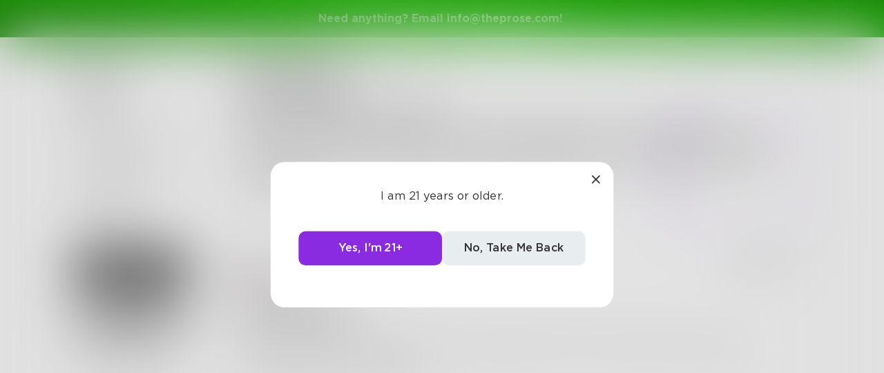

--- FILE ---
content_type: application/javascript; charset=UTF-8
request_url: https://www.theprose.com/_next/static/chunks/5621-68042fe3238e1092caf1.js
body_size: 21046
content:
"use strict";(self.webpackChunk_N_E=self.webpackChunk_N_E||[]).push([[5621],{51197:function(t,e,n){n.d(e,{m9:function(){return o},Wz:function(){return _},re:function(){return d}});var s=n(60074),i=n(74211),r=n(39109),a=n(67451);const o=i.n2;let c=0;function _(){return c>0}function u(){c++,setTimeout((()=>{c--}))}function d(t,e={},n){if("function"!==typeof t)return t;try{const e=t.__sentry_wrapped__;if(e)return e;if((0,r.HK)(t))return t}catch(o){return t}const i=function(){const i=Array.prototype.slice.call(arguments);try{n&&"function"===typeof n&&n.apply(this,arguments);const s=i.map((t=>d(t,e)));return t.apply(this,s)}catch(r){throw u(),(0,s.$e)((t=>{t.addEventProcessor((t=>(e.mechanism&&((0,a.Db)(t,void 0,void 0),(0,a.EG)(t,e.mechanism)),t.extra={...t.extra,arguments:i},t))),(0,s.Tb)(r)})),r}};try{for(const e in t)Object.prototype.hasOwnProperty.call(t,e)&&(i[e]=t[e])}catch(c){}(0,r.$Q)(i,t),(0,r.xp)(t,"__sentry_wrapped__",i);try{Object.getOwnPropertyDescriptor(i,"name").configurable&&Object.defineProperty(i,"name",{get:()=>t.name})}catch(c){}return i}},61650:function(t,e,n){n.d(e,{yl:function(){return Jt},S1:function(){return Ft}});var s=n(67451),i=n(86922),r=n(6878),a=n(25516);const o=[];function c(t){const e=t.defaultIntegrations||[],n=t.integrations;let i;e.forEach((t=>{t.isDefaultInstance=!0})),i=Array.isArray(n)?[...e,...n]:"function"===typeof n?(0,s.lE)(n(e)):e;const r=function(t){const e={};return t.forEach((t=>{const{name:n}=t,s=e[n];s&&!s.isDefaultInstance&&t.isDefaultInstance||(e[n]=t)})),Object.keys(e).map((t=>e[t]))}(i),a=function(t,e){for(let n=0;n<t.length;n++)if(!0===e(t[n]))return n;return-1}(r,(t=>"Debug"===t.name));if(-1!==a){const[t]=r.splice(a,1);r.push(t)}return r}function _(t,e){e[t.name]=t,-1===o.indexOf(t.name)&&(t.setupOnce(a.c,r.Gd),o.push(t.name),("undefined"===typeof __SENTRY_DEBUG__||__SENTRY_DEBUG__)&&i.kg.log(`Integration installed: ${t.name}`))}var u=n(65268);const d=[/^Script error\.?$/,/^Javascript error: Script error\.? on line 0$/],p=[/^.*healthcheck.*$/,/^.*healthy.*$/,/^.*live.*$/,/^.*ready.*$/,/^.*heartbeat.*$/,/^.*\/health$/,/^.*\/healthz$/];class h{static __initStatic(){this.id="InboundFilters"}__init(){this.name=h.id}constructor(t={}){this._options=t,h.prototype.__init.call(this)}setupOnce(t,e){const n=t=>{const n=e();if(n){const e=n.getIntegration(h);if(e){const r=n.getClient(),a=r?r.getOptions():{};return function(t,e){if(e.ignoreInternal&&function(t){try{return"SentryError"===t.exception.values[0].type}catch(e){}return!1}(t))return("undefined"===typeof __SENTRY_DEBUG__||__SENTRY_DEBUG__)&&i.kg.warn(`Event dropped due to being internal Sentry Error.\nEvent: ${(0,s.jH)(t)}`),!0;if(function(t,e){if(t.type||!e||!e.length)return!1;return function(t){if(t.message)return[t.message];if(t.exception){const{values:n}=t.exception;try{const{type:t="",value:e=""}=n&&n[n.length-1]||{};return[`${e}`,`${t}: ${e}`]}catch(e){return("undefined"===typeof __SENTRY_DEBUG__||__SENTRY_DEBUG__)&&i.kg.error(`Cannot extract message for event ${(0,s.jH)(t)}`),[]}}return[]}(t).some((t=>(0,u.U0)(t,e)))}(t,e.ignoreErrors))return("undefined"===typeof __SENTRY_DEBUG__||__SENTRY_DEBUG__)&&i.kg.warn(`Event dropped due to being matched by \`ignoreErrors\` option.\nEvent: ${(0,s.jH)(t)}`),!0;if(function(t,e){if("transaction"!==t.type||!e||!e.length)return!1;const n=t.transaction;return!!n&&(0,u.U0)(n,e)}(t,e.ignoreTransactions))return("undefined"===typeof __SENTRY_DEBUG__||__SENTRY_DEBUG__)&&i.kg.warn(`Event dropped due to being matched by \`ignoreTransactions\` option.\nEvent: ${(0,s.jH)(t)}`),!0;if(function(t,e){if(!e||!e.length)return!1;const n=l(t);return!!n&&(0,u.U0)(n,e)}(t,e.denyUrls))return("undefined"===typeof __SENTRY_DEBUG__||__SENTRY_DEBUG__)&&i.kg.warn(`Event dropped due to being matched by \`denyUrls\` option.\nEvent: ${(0,s.jH)(t)}.\nUrl: ${l(t)}`),!0;if(!function(t,e){if(!e||!e.length)return!0;const n=l(t);return!n||(0,u.U0)(n,e)}(t,e.allowUrls))return("undefined"===typeof __SENTRY_DEBUG__||__SENTRY_DEBUG__)&&i.kg.warn(`Event dropped due to not being matched by \`allowUrls\` option.\nEvent: ${(0,s.jH)(t)}.\nUrl: ${l(t)}`),!0;return!1}(t,function(t={},e={}){return{allowUrls:[...t.allowUrls||[],...e.allowUrls||[]],denyUrls:[...t.denyUrls||[],...e.denyUrls||[]],ignoreErrors:[...t.ignoreErrors||[],...e.ignoreErrors||[],...t.disableErrorDefaults?[]:d],ignoreTransactions:[...t.ignoreTransactions||[],...e.ignoreTransactions||[],...t.disableTransactionDefaults?[]:p],ignoreInternal:void 0===t.ignoreInternal||t.ignoreInternal}}(e._options,a))?null:t}}return t};n.id=this.name,t(n)}}function l(t){try{let n;try{n=t.exception.values[0].stacktrace.frames}catch(e){}return n?function(t=[]){for(let e=t.length-1;e>=0;e--){const n=t[e];if(n&&"<anonymous>"!==n.filename&&"[native code]"!==n.filename)return n.filename||null}return null}(n):null}catch(n){return("undefined"===typeof __SENTRY_DEBUG__||__SENTRY_DEBUG__)&&i.kg.error(`Cannot extract url for event ${(0,s.jH)(t)}`),null}}h.__initStatic();var f=n(39109);let m;class g{constructor(){g.prototype.__init.call(this)}static __initStatic(){this.id="FunctionToString"}__init(){this.name=g.id}setupOnce(){m=Function.prototype.toString;try{Function.prototype.toString=function(...t){const e=(0,f.HK)(this)||this;return m.apply(e,t)}}catch(t){}}}g.__initStatic();var E=n(55514),v=n(83589),S=n(48894),y=n(48398),T=n(73166),b=n(66885),x=n(73285),R=n(44502);function k(t){const e=t.protocol?`${t.protocol}:`:"",n=t.port?`:${t.port}`:"";return`${e}//${t.host}${n}${t.path?`/${t.path}`:""}/api/`}function D(t,e={}){const n="string"===typeof e?e:e.tunnel,s="string"!==typeof e&&e._metadata?e._metadata.sdk:void 0;return n||`${function(t){return`${k(t)}${t.projectId}/envelope/`}(t)}?${function(t,e){return(0,f._j)({sentry_key:t.publicKey,sentry_version:"7",...e&&{sentry_client:`${e.name}/${e.version}`}})}(t,s)}`}var N=n(89015),G=n(94180),U=n(74211),B=n(41912),Y=n(99330);function w(t,e,n,i){const{normalizeDepth:r=3,normalizeMaxBreadth:o=1e3}=t,c={...e,event_id:e.event_id||n.event_id||(0,s.DM)(),timestamp:e.timestamp||(0,G.yW)()},_=n.integrations||t.integrations.map((t=>t.name));!function(t,e){const{environment:n,release:s,dist:i,maxValueLength:r=250}=e;"environment"in t||(t.environment="environment"in e?n:Y.J);void 0===t.release&&void 0!==s&&(t.release=s);void 0===t.dist&&void 0!==i&&(t.dist=i);t.message&&(t.message=(0,u.$G)(t.message,r));const a=t.exception&&t.exception.values&&t.exception.values[0];a&&a.value&&(a.value=(0,u.$G)(a.value,r));const o=t.request;o&&o.url&&(o.url=(0,u.$G)(o.url,r))}(c,t),function(t,e){e.length>0&&(t.sdk=t.sdk||{},t.sdk.integrations=[...t.sdk.integrations||[],...e])}(c,_),void 0===e.type&&function(t,e){const n=U.n2._sentryDebugIds;if(!n)return;let s;const i=I.get(e);i?s=i:(s=new Map,I.set(e,s));const r=Object.keys(n).reduce(((t,i)=>{let r;const a=s.get(i);a?r=a:(r=e(i),s.set(i,r));for(let e=r.length-1;e>=0;e--){const s=r[e];if(s.filename){t[s.filename]=n[i];break}}return t}),{}),a=new Set;try{t.exception.values.forEach((t=>{t.stacktrace.frames.forEach((t=>{t.filename&&a.add(t.filename)}))}))}catch(c){}t.debug_meta=t.debug_meta||{},t.debug_meta.images=t.debug_meta.images||[];const o=t.debug_meta.images;a.forEach((t=>{r[t]&&o.push({type:"sourcemap",code_file:t,debug_id:r[t]})}))}(c,t.stackParser);let d=i;n.captureContext&&(d=a.s.clone(d).update(n.captureContext));let p=(0,S.WD)(c);if(d){if(d.getAttachments){const t=[...n.attachments||[],...d.getAttachments()];t.length&&(n.attachments=t)}p=d.applyToEvent(c,n)}return p.then((t=>"number"===typeof r&&r>0?function(t,e,n){if(!t)return null;const s={...t,...t.breadcrumbs&&{breadcrumbs:t.breadcrumbs.map((t=>({...t,...t.data&&{data:(0,B.Fv)(t.data,e,n)}})))},...t.user&&{user:(0,B.Fv)(t.user,e,n)},...t.contexts&&{contexts:(0,B.Fv)(t.contexts,e,n)},...t.extra&&{extra:(0,B.Fv)(t.extra,e,n)}};t.contexts&&t.contexts.trace&&s.contexts&&(s.contexts.trace=t.contexts.trace,t.contexts.trace.data&&(s.contexts.trace.data=(0,B.Fv)(t.contexts.trace.data,e,n)));t.spans&&(s.spans=t.spans.map((t=>(t.data&&(t.data=(0,B.Fv)(t.data,e,n)),t))));return s}(t,r,o):t))}const I=new WeakMap;const C="Not capturing exception because it's already been captured.";class ${__init(){this._integrations={}}__init2(){this._integrationsInitialized=!1}__init3(){this._numProcessing=0}__init4(){this._outcomes={}}__init5(){this._hooks={}}constructor(t){if($.prototype.__init.call(this),$.prototype.__init2.call(this),$.prototype.__init3.call(this),$.prototype.__init4.call(this),$.prototype.__init5.call(this),this._options=t,t.dsn?this._dsn=(0,T.vK)(t.dsn):("undefined"===typeof __SENTRY_DEBUG__||__SENTRY_DEBUG__)&&i.kg.warn("No DSN provided, client will not do anything."),this._dsn){const e=D(this._dsn,t);this._transport=t.transport({recordDroppedEvent:this.recordDroppedEvent.bind(this),...t.transportOptions,url:e})}}captureException(t,e,n){if((0,s.YO)(t))return void(("undefined"===typeof __SENTRY_DEBUG__||__SENTRY_DEBUG__)&&i.kg.log(C));let r=e&&e.event_id;return this._process(this.eventFromException(t,e).then((t=>this._captureEvent(t,e,n))).then((t=>{r=t}))),r}captureMessage(t,e,n,s){let i=n&&n.event_id;const r=(0,b.pt)(t)?this.eventFromMessage(String(t),e,n):this.eventFromException(t,n);return this._process(r.then((t=>this._captureEvent(t,n,s))).then((t=>{i=t}))),i}captureEvent(t,e,n){if(e&&e.originalException&&(0,s.YO)(e.originalException))return void(("undefined"===typeof __SENTRY_DEBUG__||__SENTRY_DEBUG__)&&i.kg.log(C));let r=e&&e.event_id;return this._process(this._captureEvent(t,e,n).then((t=>{r=t}))),r}captureSession(t){this._isEnabled()?"string"!==typeof t.release?("undefined"===typeof __SENTRY_DEBUG__||__SENTRY_DEBUG__)&&i.kg.warn("Discarded session because of missing or non-string release"):(this.sendSession(t),(0,N.CT)(t,{init:!1})):("undefined"===typeof __SENTRY_DEBUG__||__SENTRY_DEBUG__)&&i.kg.warn("SDK not enabled, will not capture session.")}getDsn(){return this._dsn}getOptions(){return this._options}getSdkMetadata(){return this._options._metadata}getTransport(){return this._transport}flush(t){const e=this._transport;return e?this._isClientDoneProcessing(t).then((n=>e.flush(t).then((t=>n&&t)))):(0,S.WD)(!0)}close(t){return this.flush(t).then((t=>(this.getOptions().enabled=!1,t)))}setupIntegrations(){this._isEnabled()&&!this._integrationsInitialized&&(this._integrations=function(t){const e={};return t.forEach((t=>{t&&_(t,e)})),e}(this._options.integrations),this._integrationsInitialized=!0)}getIntegrationById(t){return this._integrations[t]}getIntegration(t){try{return this._integrations[t.id]||null}catch(e){return("undefined"===typeof __SENTRY_DEBUG__||__SENTRY_DEBUG__)&&i.kg.warn(`Cannot retrieve integration ${t.id} from the current Client`),null}}addIntegration(t){_(t,this._integrations)}sendEvent(t,e={}){if(this._dsn){let n=function(t,e,n,s){const i=(0,x.HY)(n),r=t.type&&"replay_event"!==t.type?t.type:"event";!function(t,e){e&&(t.sdk=t.sdk||{},t.sdk.name=t.sdk.name||e.name,t.sdk.version=t.sdk.version||e.version,t.sdk.integrations=[...t.sdk.integrations||[],...e.integrations||[]],t.sdk.packages=[...t.sdk.packages||[],...e.packages||[]])}(t,n&&n.sdk);const a=(0,x.Cd)(t,i,s,e);delete t.sdkProcessingMetadata;const o=[{type:r},t];return(0,x.Jd)(a,[o])}(t,this._dsn,this._options._metadata,this._options.tunnel);for(const t of e.attachments||[])n=(0,x.BO)(n,(0,x.zQ)(t,this._options.transportOptions&&this._options.transportOptions.textEncoder));const s=this._sendEnvelope(n);s&&s.then((e=>this.emit("afterSendEvent",t,e)),null)}}sendSession(t){if(this._dsn){const e=function(t,e,n,s){const i=(0,x.HY)(n),r={sent_at:(new Date).toISOString(),...i&&{sdk:i},...!!s&&{dsn:(0,T.RA)(e)}},a="aggregates"in t?[{type:"sessions"},t]:[{type:"session"},t.toJSON()];return(0,x.Jd)(r,[a])}(t,this._dsn,this._options._metadata,this._options.tunnel);this._sendEnvelope(e)}}recordDroppedEvent(t,e,n){if(this._options.sendClientReports){const n=`${t}:${e}`;("undefined"===typeof __SENTRY_DEBUG__||__SENTRY_DEBUG__)&&i.kg.log(`Adding outcome: "${n}"`),this._outcomes[n]=this._outcomes[n]+1||1}}on(t,e){this._hooks[t]||(this._hooks[t]=[]),this._hooks[t].push(e)}emit(t,...e){this._hooks[t]&&this._hooks[t].forEach((t=>t(...e)))}_updateSessionFromEvent(t,e){let n=!1,s=!1;const i=e.exception&&e.exception.values;if(i){s=!0;for(const t of i){const e=t.mechanism;if(e&&!1===e.handled){n=!0;break}}}const r="ok"===t.status;(r&&0===t.errors||r&&n)&&((0,N.CT)(t,{...n&&{status:"crashed"},errors:t.errors||Number(s||n)}),this.captureSession(t))}_isClientDoneProcessing(t){return new S.cW((e=>{let n=0;const s=setInterval((()=>{0==this._numProcessing?(clearInterval(s),e(!0)):(n+=1,t&&n>=t&&(clearInterval(s),e(!1)))}),1)}))}_isEnabled(){return!1!==this.getOptions().enabled&&void 0!==this._dsn}_prepareEvent(t,e,n){const s=this.getOptions(),i=Object.keys(this._integrations);return!e.integrations&&i.length>0&&(e.integrations=i),w(s,t,e,n)}_captureEvent(t,e={},n){return this._processEvent(t,e,n).then((t=>t.event_id),(t=>{if("undefined"===typeof __SENTRY_DEBUG__||__SENTRY_DEBUG__){const e=t;"log"===e.logLevel?i.kg.log(e.message):i.kg.warn(e)}}))}_processEvent(t,e,n){const s=this.getOptions(),{sampleRate:i}=s;if(!this._isEnabled())return(0,S.$2)(new R.b("SDK not enabled, will not capture event.","log"));const r=P(t),a=O(t),o=t.type||"error",c=`before send for type \`${o}\``;if(a&&"number"===typeof i&&Math.random()>i)return this.recordDroppedEvent("sample_rate","error",t),(0,S.$2)(new R.b(`Discarding event because it's not included in the random sample (sampling rate = ${i})`,"log"));const _="replay_event"===o?"replay":o;return this._prepareEvent(t,e,n).then((n=>{if(null===n)throw this.recordDroppedEvent("event_processor",_,t),new R.b("An event processor returned `null`, will not send event.","log");if(e.data&&!0===e.data.__sentry__)return n;return function(t,e){const n=`${e} must return \`null\` or a valid event.`;if((0,b.J8)(t))return t.then((t=>{if(!(0,b.PO)(t)&&null!==t)throw new R.b(n);return t}),(t=>{throw new R.b(`${e} rejected with ${t}`)}));if(!(0,b.PO)(t)&&null!==t)throw new R.b(n);return t}(function(t,e,n){const{beforeSend:s,beforeSendTransaction:i}=t;if(O(e)&&s)return s(e,n);if(P(e)&&i)return i(e,n);return e}(s,n,e),c)})).then((s=>{if(null===s)throw this.recordDroppedEvent("before_send",_,t),new R.b(`${c} returned \`null\`, will not send event.`,"log");const i=n&&n.getSession();!r&&i&&this._updateSessionFromEvent(i,s);const a=s.transaction_info;if(r&&a&&s.transaction!==t.transaction){const t="custom";s.transaction_info={...a,source:t}}return this.sendEvent(s,e),s})).then(null,(t=>{if(t instanceof R.b)throw t;throw this.captureException(t,{data:{__sentry__:!0},originalException:t}),new R.b(`Event processing pipeline threw an error, original event will not be sent. Details have been sent as a new event.\nReason: ${t}`)}))}_process(t){this._numProcessing++,t.then((t=>(this._numProcessing--,t)),(t=>(this._numProcessing--,t)))}_sendEnvelope(t){if(this._transport&&this._dsn)return this.emit("beforeEnvelope",t),this._transport.send(t).then(null,(t=>{("undefined"===typeof __SENTRY_DEBUG__||__SENTRY_DEBUG__)&&i.kg.error("Error while sending event:",t)}));("undefined"===typeof __SENTRY_DEBUG__||__SENTRY_DEBUG__)&&i.kg.error("Transport disabled")}_clearOutcomes(){const t=this._outcomes;return this._outcomes={},Object.keys(t).map((e=>{const[n,s]=e.split(":");return{reason:n,category:s,quantity:t[e]}}))}}function O(t){return void 0===t.type}function P(t){return"transaction"===t.type}var A=n(37486),M=n(6905),L=n(32472);function j(t,e){const n=H(t,e),s={type:e&&e.name,value:J(e)};return n.length&&(s.stacktrace={frames:n}),void 0===s.type&&""===s.value&&(s.value="Unrecoverable error caught"),s}function q(t,e){return{exception:{values:[j(t,e)]}}}function H(t,e){const n=e.stacktrace||e.stack||"",s=function(t){if(t){if("number"===typeof t.framesToPop)return t.framesToPop;if(F.test(t.message))return 1}return 0}(e);try{return t(n,s)}catch(i){}return[]}const F=/Minified React error #\d+;/i;function J(t){const e=t&&t.message;return e?e.error&&"string"===typeof e.error.message?e.error.message:e:"No error message"}function W(t,e,n,i,a){let o;if((0,b.VW)(e)&&e.error){return q(t,e.error)}if((0,b.TX)(e)||(0,b.fm)(e)){const r=e;if("stack"in e)o=q(t,e);else{const e=r.name||((0,b.TX)(r)?"DOMError":"DOMException"),a=r.message?`${e}: ${r.message}`:e;o=z(t,a,n,i),(0,s.Db)(o,a)}return"code"in r&&(o.tags={...o.tags,"DOMException.code":`${r.code}`}),o}if((0,b.VZ)(e))return q(t,e);if((0,b.PO)(e)||(0,b.cO)(e)){return o=function(t,e,n,s){const i=(0,r.Gd)().getClient(),a=i&&i.getOptions().normalizeDepth,o={exception:{values:[{type:(0,b.cO)(e)?e.constructor.name:s?"UnhandledRejection":"Error",value:`Non-Error ${s?"promise rejection":"exception"} captured with keys: ${(0,f.zf)(e)}`}]},extra:{__serialized__:(0,B.Qy)(e,a)}};if(n){const e=H(t,n);e.length&&(o.exception.values[0].stacktrace={frames:e})}return o}(t,e,n,a),(0,s.EG)(o,{synthetic:!0}),o}return o=z(t,e,n,i),(0,s.Db)(o,`${e}`,void 0),(0,s.EG)(o,{synthetic:!0}),o}function z(t,e,n,s){const i={message:e};if(s&&n){const s=H(t,n);s.length&&(i.exception={values:[{value:e,stacktrace:{frames:s}}]})}return i}var K=n(51197),X=n(61495),V=n(8983),Q=n(94678);const Z=1024,tt="Breadcrumbs";class et{static __initStatic(){this.id=tt}__init(){this.name=et.id}constructor(t){et.prototype.__init.call(this),this.options={console:!0,dom:!0,fetch:!0,history:!0,sentry:!0,xhr:!0,...t}}setupOnce(){this.options.console&&(0,y.oq)("console",nt),this.options.dom&&(0,y.oq)("dom",function(t){function e(e){let n,s="object"===typeof t?t.serializeAttribute:void 0,a="object"===typeof t&&"number"===typeof t.maxStringLength?t.maxStringLength:void 0;a&&a>Z&&(("undefined"===typeof __SENTRY_DEBUG__||__SENTRY_DEBUG__)&&i.kg.warn(`\`dom.maxStringLength\` cannot exceed 1024, but a value of ${a} was configured. Sentry will use 1024 instead.`),a=Z),"string"===typeof s&&(s=[s]);try{const t=e.event;n=function(t){return t&&!!t.target}(t)?(0,X.Rt)(t.target,{keyAttrs:s,maxStringLength:a}):(0,X.Rt)(t,{keyAttrs:s,maxStringLength:a})}catch(o){n="<unknown>"}0!==n.length&&(0,r.Gd)().addBreadcrumb({category:`ui.${e.name}`,message:n},{event:e.event,name:e.name,global:e.global})}return e}(this.options.dom)),this.options.xhr&&(0,y.oq)("xhr",st),this.options.fetch&&(0,y.oq)("fetch",it),this.options.history&&(0,y.oq)("history",rt)}addSentryBreadcrumb(t){this.options.sentry&&(0,r.Gd)().addBreadcrumb({category:"sentry."+("transaction"===t.type?"transaction":"event"),event_id:t.event_id,level:t.level,message:(0,s.jH)(t)},{event:t})}}function nt(t){for(let n=0;n<t.args.length;n++)if("ref=Ref<"===t.args[n]){t.args[n+1]="viewRef";break}const e={category:"console",data:{arguments:t.args,logger:"console"},level:(0,V.VT)(t.level),message:(0,u.nK)(t.args," ")};if("assert"===t.level){if(!1!==t.args[0])return;e.message=`Assertion failed: ${(0,u.nK)(t.args.slice(1)," ")||"console.assert"}`,e.data.arguments=t.args.slice(1)}(0,r.Gd)().addBreadcrumb(e,{input:t.args,level:t.level})}function st(t){const{startTimestamp:e,endTimestamp:n}=t,s=t.xhr[y.xU];if(!e||!n||!s)return;const{method:i,url:a,status_code:o,body:c}=s,_={method:i,url:a,status_code:o},u={xhr:t.xhr,input:c,startTimestamp:e,endTimestamp:n};(0,r.Gd)().addBreadcrumb({category:"xhr",data:_,type:"http"},u)}function it(t){const{startTimestamp:e,endTimestamp:n}=t;if(n&&(!t.fetchData.url.match(/sentry_key/)||"POST"!==t.fetchData.method))if(t.error){const s=t.fetchData,i={data:t.error,input:t.args,startTimestamp:e,endTimestamp:n};(0,r.Gd)().addBreadcrumb({category:"fetch",data:s,level:"error",type:"http"},i)}else{const s={...t.fetchData,status_code:t.response&&t.response.status},i={input:t.args,response:t.response,startTimestamp:e,endTimestamp:n};(0,r.Gd)().addBreadcrumb({category:"fetch",data:s,type:"http"},i)}}function rt(t){let e=t.from,n=t.to;const s=(0,Q.en)(K.m9.location.href);let i=(0,Q.en)(e);const a=(0,Q.en)(n);i.path||(i=s),s.protocol===a.protocol&&s.host===a.host&&(n=a.relative),s.protocol===i.protocol&&s.host===i.host&&(e=i.relative),(0,r.Gd)().addBreadcrumb({category:"navigation",data:{from:e,to:n}})}et.__initStatic();class at extends ${constructor(t){const e=K.m9.SENTRY_SDK_SOURCE||(0,M.S)();t._metadata=t._metadata||{},t._metadata.sdk=t._metadata.sdk||{name:"sentry.javascript.browser",packages:[{name:`${e}:@sentry/browser`,version:A.J}],version:A.J},super(t),t.sendClientReports&&K.m9.document&&K.m9.document.addEventListener("visibilitychange",(()=>{"hidden"===K.m9.document.visibilityState&&this._flushOutcomes()}))}eventFromException(t,e){return function(t,e,n,i){const r=W(t,e,n&&n.syntheticException||void 0,i);return(0,s.EG)(r),r.level="error",n&&n.event_id&&(r.event_id=n.event_id),(0,S.WD)(r)}(this._options.stackParser,t,e,this._options.attachStacktrace)}eventFromMessage(t,e="info",n){return function(t,e,n="info",s,i){const r=z(t,e,s&&s.syntheticException||void 0,i);return r.level=n,s&&s.event_id&&(r.event_id=s.event_id),(0,S.WD)(r)}(this._options.stackParser,t,e,n,this._options.attachStacktrace)}sendEvent(t,e){const n=this.getIntegrationById(tt);n&&n.addSentryBreadcrumb&&n.addSentryBreadcrumb(t),super.sendEvent(t,e)}captureUserFeedback(t){if(!this._isEnabled())return void(("undefined"===typeof __SENTRY_DEBUG__||__SENTRY_DEBUG__)&&i.kg.warn("SDK not enabled, will not capture user feedback."));const e=function(t,{metadata:e,tunnel:n,dsn:s}){const i={event_id:t.event_id,sent_at:(new Date).toISOString(),...e&&e.sdk&&{sdk:{name:e.sdk.name,version:e.sdk.version}},...!!n&&!!s&&{dsn:(0,T.RA)(s)}},r=function(t){return[{type:"user_report"},t]}(t);return(0,x.Jd)(i,[r])}(t,{metadata:this.getSdkMetadata(),dsn:this.getDsn(),tunnel:this.getOptions().tunnel});this._sendEnvelope(e)}_prepareEvent(t,e,n){return t.platform=t.platform||"javascript",super._prepareEvent(t,e,n)}_flushOutcomes(){const t=this._clearOutcomes();if(0===t.length)return void(("undefined"===typeof __SENTRY_DEBUG__||__SENTRY_DEBUG__)&&i.kg.log("No outcomes to send"));if(!this._dsn)return void(("undefined"===typeof __SENTRY_DEBUG__||__SENTRY_DEBUG__)&&i.kg.log("No dsn provided, will not send outcomes"));("undefined"===typeof __SENTRY_DEBUG__||__SENTRY_DEBUG__)&&i.kg.log("Sending outcomes:",t);const e=(0,L.y)(t,this._options.tunnel&&(0,T.RA)(this._dsn));this._sendEnvelope(e)}}class ot{static __initStatic(){this.id="GlobalHandlers"}__init(){this.name=ot.id}__init2(){this._installFunc={onerror:ct,onunhandledrejection:_t}}constructor(t){ot.prototype.__init.call(this),ot.prototype.__init2.call(this),this._options={onerror:!0,onunhandledrejection:!0,...t}}setupOnce(){Error.stackTraceLimit=50;const t=this._options;for(const n in t){const s=this._installFunc[n];s&&t[n]&&(e=n,("undefined"===typeof __SENTRY_DEBUG__||__SENTRY_DEBUG__)&&i.kg.log(`Global Handler attached: ${e}`),s(),this._installFunc[n]=void 0)}var e}}function ct(){(0,y.oq)("error",(t=>{const[e,n,s]=pt();if(!e.getIntegration(ot))return;const{msg:i,url:r,line:a,column:o,error:c}=t;if((0,K.Wz)()||c&&c.__sentry_own_request__)return;const _=void 0===c&&(0,b.HD)(i)?function(t,e,n,s){const i=/^(?:[Uu]ncaught (?:exception: )?)?(?:((?:Eval|Internal|Range|Reference|Syntax|Type|URI|)Error): )?(.*)$/i;let r=(0,b.VW)(t)?t.message:t,a="Error";const o=r.match(i);o&&(a=o[1],r=o[2]);return ut({exception:{values:[{type:a,value:r}]}},e,n,s)}(i,r,a,o):ut(W(n,c||i,void 0,s,!1),r,a,o);_.level="error",dt(e,c,_,"onerror")}))}function _t(){(0,y.oq)("unhandledrejection",(t=>{const[e,n,s]=pt();if(!e.getIntegration(ot))return;let i=t;try{"reason"in t?i=t.reason:"detail"in t&&"reason"in t.detail&&(i=t.detail.reason)}catch(a){}if((0,K.Wz)()||i&&i.__sentry_own_request__)return!0;const r=(0,b.pt)(i)?{exception:{values:[{type:"UnhandledRejection",value:`Non-Error promise rejection captured with value: ${String(i)}`}]}}:W(n,i,void 0,s,!0);r.level="error",dt(e,i,r,"onunhandledrejection")}))}function ut(t,e,n,s){const i=t.exception=t.exception||{},r=i.values=i.values||[],a=r[0]=r[0]||{},o=a.stacktrace=a.stacktrace||{},c=o.frames=o.frames||[],_=isNaN(parseInt(s,10))?void 0:s,u=isNaN(parseInt(n,10))?void 0:n,d=(0,b.HD)(e)&&e.length>0?e:(0,X.l4)();return 0===c.length&&c.push({colno:_,filename:d,function:"?",in_app:!0,lineno:u}),t}function dt(t,e,n,i){(0,s.EG)(n,{handled:!1,type:i}),t.captureEvent(n,{originalException:e})}function pt(){const t=(0,r.Gd)(),e=t.getClient(),n=e&&e.getOptions()||{stackParser:()=>[],attachStacktrace:!1};return[t,n.stackParser,n.attachStacktrace]}ot.__initStatic();const ht=["EventTarget","Window","Node","ApplicationCache","AudioTrackList","ChannelMergerNode","CryptoOperation","EventSource","FileReader","HTMLUnknownElement","IDBDatabase","IDBRequest","IDBTransaction","KeyOperation","MediaController","MessagePort","ModalWindow","Notification","SVGElementInstance","Screen","TextTrack","TextTrackCue","TextTrackList","WebSocket","WebSocketWorker","Worker","XMLHttpRequest","XMLHttpRequestEventTarget","XMLHttpRequestUpload"];class lt{static __initStatic(){this.id="TryCatch"}__init(){this.name=lt.id}constructor(t){lt.prototype.__init.call(this),this._options={XMLHttpRequest:!0,eventTarget:!0,requestAnimationFrame:!0,setInterval:!0,setTimeout:!0,...t}}setupOnce(){this._options.setTimeout&&(0,f.hl)(K.m9,"setTimeout",ft),this._options.setInterval&&(0,f.hl)(K.m9,"setInterval",ft),this._options.requestAnimationFrame&&(0,f.hl)(K.m9,"requestAnimationFrame",mt),this._options.XMLHttpRequest&&"XMLHttpRequest"in K.m9&&(0,f.hl)(XMLHttpRequest.prototype,"send",gt);const t=this._options.eventTarget;if(t){(Array.isArray(t)?t:ht).forEach(Et)}}}function ft(t){return function(...e){const n=e[0];return e[0]=(0,K.re)(n,{mechanism:{data:{function:(0,E.$P)(t)},handled:!0,type:"instrument"}}),t.apply(this,e)}}function mt(t){return function(e){return t.apply(this,[(0,K.re)(e,{mechanism:{data:{function:"requestAnimationFrame",handler:(0,E.$P)(t)},handled:!0,type:"instrument"}})])}}function gt(t){return function(...e){const n=this;return["onload","onerror","onprogress","onreadystatechange"].forEach((t=>{t in n&&"function"===typeof n[t]&&(0,f.hl)(n,t,(function(e){const n={mechanism:{data:{function:t,handler:(0,E.$P)(e)},handled:!0,type:"instrument"}},s=(0,f.HK)(e);return s&&(n.mechanism.data.handler=(0,E.$P)(s)),(0,K.re)(e,n)}))})),t.apply(this,e)}}function Et(t){const e=K.m9,n=e[t]&&e[t].prototype;n&&n.hasOwnProperty&&n.hasOwnProperty("addEventListener")&&((0,f.hl)(n,"addEventListener",(function(e){return function(n,s,i){try{"function"===typeof s.handleEvent&&(s.handleEvent=(0,K.re)(s.handleEvent,{mechanism:{data:{function:"handleEvent",handler:(0,E.$P)(s),target:t},handled:!0,type:"instrument"}}))}catch(r){}return e.apply(this,[n,(0,K.re)(s,{mechanism:{data:{function:"addEventListener",handler:(0,E.$P)(s),target:t},handled:!0,type:"instrument"}}),i])}})),(0,f.hl)(n,"removeEventListener",(function(t){return function(e,n,s){const i=n;try{const n=i&&i.__sentry_wrapped__;n&&t.call(this,e,n,s)}catch(r){}return t.call(this,e,i,s)}})))}lt.__initStatic();class vt{static __initStatic(){this.id="LinkedErrors"}__init(){this.name=vt.id}constructor(t={}){vt.prototype.__init.call(this),this._key=t.key||"cause",this._limit=t.limit||5}setupOnce(){const t=(0,r.Gd)().getClient();t&&(0,a.c)(((e,n)=>{const s=(0,r.Gd)().getIntegration(vt);return s?function(t,e,n,s,i){if(!s.exception||!s.exception.values||!i||!(0,b.V9)(i.originalException,Error))return s;const r=St(t,n,i.originalException,e);return s.exception.values=[...r,...s.exception.values],s}(t.getOptions().stackParser,s._key,s._limit,e,n):e}))}}function St(t,e,n,s,i=[]){if(!(0,b.V9)(n[s],Error)||i.length+1>=e)return i;const r=j(t,n[s]);return St(t,e,n[s],s,[r,...i])}vt.__initStatic();class yt{constructor(){yt.prototype.__init.call(this)}static __initStatic(){this.id="HttpContext"}__init(){this.name=yt.id}setupOnce(){(0,a.c)((t=>{if((0,r.Gd)().getIntegration(yt)){if(!K.m9.navigator&&!K.m9.location&&!K.m9.document)return t;const e=t.request&&t.request.url||K.m9.location&&K.m9.location.href,{referrer:n}=K.m9.document||{},{userAgent:s}=K.m9.navigator||{},i={...t.request&&t.request.headers,...n&&{Referer:n},...s&&{"User-Agent":s}},r={...t.request,...e&&{url:e},headers:i};return{...t,request:r}}return t}))}}yt.__initStatic();class Tt{constructor(){Tt.prototype.__init.call(this)}static __initStatic(){this.id="Dedupe"}__init(){this.name=Tt.id}setupOnce(t,e){const n=t=>{if(t.type)return t;const n=e().getIntegration(Tt);if(n){try{if(function(t,e){if(!e)return!1;if(function(t,e){const n=t.message,s=e.message;if(!n&&!s)return!1;if(n&&!s||!n&&s)return!1;if(n!==s)return!1;if(!xt(t,e))return!1;if(!bt(t,e))return!1;return!0}(t,e))return!0;if(function(t,e){const n=Rt(e),s=Rt(t);if(!n||!s)return!1;if(n.type!==s.type||n.value!==s.value)return!1;if(!xt(t,e))return!1;if(!bt(t,e))return!1;return!0}(t,e))return!0;return!1}(t,n._previousEvent))return("undefined"===typeof __SENTRY_DEBUG__||__SENTRY_DEBUG__)&&i.kg.warn("Event dropped due to being a duplicate of previously captured event."),null}catch(s){return n._previousEvent=t}return n._previousEvent=t}return t};n.id=this.name,t(n)}}function bt(t,e){let n=kt(t),s=kt(e);if(!n&&!s)return!0;if(n&&!s||!n&&s)return!1;if(n=n,s=s,s.length!==n.length)return!1;for(let i=0;i<s.length;i++){const t=s[i],e=n[i];if(t.filename!==e.filename||t.lineno!==e.lineno||t.colno!==e.colno||t.function!==e.function)return!1}return!0}function xt(t,e){let n=t.fingerprint,s=e.fingerprint;if(!n&&!s)return!0;if(n&&!s||!n&&s)return!1;n=n,s=s;try{return!(n.join("")!==s.join(""))}catch(i){return!1}}function Rt(t){return t.exception&&t.exception.values&&t.exception.values[0]}function kt(t){const e=t.exception;if(e)try{return e.values[0].stacktrace.frames}catch(n){return}}Tt.__initStatic();const Dt="?";function Nt(t,e,n,s){const i={filename:t,function:e,in_app:!0};return void 0!==n&&(i.lineno=n),void 0!==s&&(i.colno=s),i}const Gt=/^\s*at (?:(.+?\)(?: \[.+\])?|.*?) ?\((?:address at )?)?(?:async )?((?:<anonymous>|[-a-z]+:|.*bundle|\/)?.*?)(?::(\d+))?(?::(\d+))?\)?\s*$/i,Ut=/\((\S*)(?::(\d+))(?::(\d+))\)/,Bt=/^\s*(.*?)(?:\((.*?)\))?(?:^|@)?((?:[-a-z]+)?:\/.*?|\[native code\]|[^@]*(?:bundle|\d+\.js)|\/[\w\-. /=]+)(?::(\d+))?(?::(\d+))?\s*$/i,Yt=/(\S+) line (\d+)(?: > eval line \d+)* > eval/i,wt=/^\s*at (?:((?:\[object object\])?.+) )?\(?((?:[-a-z]+):.*?):(\d+)(?::(\d+))?\)?\s*$/i,It=[[30,t=>{const e=Gt.exec(t);if(e){if(e[2]&&0===e[2].indexOf("eval")){const t=Ut.exec(e[2]);t&&(e[2]=t[1],e[3]=t[2],e[4]=t[3])}const[t,n]=$t(e[1]||Dt,e[2]);return Nt(n,t,e[3]?+e[3]:void 0,e[4]?+e[4]:void 0)}}],[50,t=>{const e=Bt.exec(t);if(e){if(e[3]&&e[3].indexOf(" > eval")>-1){const t=Yt.exec(e[3]);t&&(e[1]=e[1]||"eval",e[3]=t[1],e[4]=t[2],e[5]="")}let t=e[3],n=e[1]||Dt;return[n,t]=$t(n,t),Nt(t,n,e[4]?+e[4]:void 0,e[5]?+e[5]:void 0)}}],[40,t=>{const e=wt.exec(t);return e?Nt(e[2],e[1]||Dt,+e[3],e[4]?+e[4]:void 0):void 0}]],Ct=(0,E.pE)(...It),$t=(t,e)=>{const n=-1!==t.indexOf("safari-extension"),s=-1!==t.indexOf("safari-web-extension");return n||s?[-1!==t.indexOf("@")?t.split("@")[0]:Dt,n?`safari-extension:${e}`:`safari-web-extension:${e}`]:[t,e]};var Ot=n(37447),Pt=n(34006);function At(t,e,n=(0,Ot.x)(t.bufferSize||30)){let s={};function r(r){const a=[];if((0,x.gv)(r,((e,n)=>{const i=(0,x.mL)(n);if((0,Pt.Q)(s,i)){const s=Mt(e,n);t.recordDroppedEvent("ratelimit_backoff",i,s)}else a.push(e)})),0===a.length)return(0,S.WD)();const o=(0,x.Jd)(r[0],a),c=e=>{(0,x.gv)(o,((n,s)=>{const i=Mt(n,s);t.recordDroppedEvent(e,(0,x.mL)(s),i)}))};return n.add((()=>e({body:(0,x.V$)(o,t.textEncoder)}).then((t=>(void 0!==t.statusCode&&(t.statusCode<200||t.statusCode>=300)&&("undefined"===typeof __SENTRY_DEBUG__||__SENTRY_DEBUG__)&&i.kg.warn(`Sentry responded with status code ${t.statusCode} to sent event.`),s=(0,Pt.WG)(s,t),t)),(t=>{throw c("network_error"),t})))).then((t=>t),(t=>{if(t instanceof R.b)return("undefined"===typeof __SENTRY_DEBUG__||__SENTRY_DEBUG__)&&i.kg.error("Skipped sending event because buffer is full."),c("queue_overflow"),(0,S.WD)();throw t}))}return r.__sentry__baseTransport__=!0,{send:r,flush:t=>n.drain(t)}}function Mt(t,e){if("event"===e||"transaction"===e)return Array.isArray(t)?t[1]:void 0}let Lt;function jt(t,e=function(){if(Lt)return Lt;if((0,v.Du)(K.m9.fetch))return Lt=K.m9.fetch.bind(K.m9);const t=K.m9.document;let e=K.m9.fetch;if(t&&"function"===typeof t.createElement)try{const n=t.createElement("iframe");n.hidden=!0,t.head.appendChild(n);const s=n.contentWindow;s&&s.fetch&&(e=s.fetch),t.head.removeChild(n)}catch(n){("undefined"===typeof __SENTRY_DEBUG__||__SENTRY_DEBUG__)&&i.kg.warn("Could not create sandbox iframe for pure fetch check, bailing to window.fetch: ",n)}return Lt=e.bind(K.m9)}()){let n=0,s=0;return At(t,(function(i){const r=i.body.length;n+=r,s++;const a={body:i.body,method:"POST",referrerPolicy:"origin",headers:t.headers,keepalive:n<=6e4&&s<15,...t.fetchOptions};try{return e(t.url,a).then((t=>(n-=r,s--,{statusCode:t.status,headers:{"x-sentry-rate-limits":t.headers.get("X-Sentry-Rate-Limits"),"retry-after":t.headers.get("Retry-After")}})))}catch(o){return Lt=void 0,n-=r,s--,(0,S.$2)(o)}}))}function qt(t){return At(t,(function(e){return new S.cW(((n,s)=>{const i=new XMLHttpRequest;i.onerror=s,i.onreadystatechange=()=>{4===i.readyState&&n({statusCode:i.status,headers:{"x-sentry-rate-limits":i.getResponseHeader("X-Sentry-Rate-Limits"),"retry-after":i.getResponseHeader("Retry-After")}})},i.open("POST",t.url);for(const e in t.headers)Object.prototype.hasOwnProperty.call(t.headers,e)&&i.setRequestHeader(e,t.headers[e]);i.send(e.body)}))}))}const Ht=[new h,new g,new lt,new et,new ot,new vt,new Tt,new yt];function Ft(t={}){void 0===t.defaultIntegrations&&(t.defaultIntegrations=Ht),void 0===t.release&&("string"===typeof __SENTRY_RELEASE__&&(t.release=__SENTRY_RELEASE__),K.m9.SENTRY_RELEASE&&K.m9.SENTRY_RELEASE.id&&(t.release=K.m9.SENTRY_RELEASE.id)),void 0===t.autoSessionTracking&&(t.autoSessionTracking=!0),void 0===t.sendClientReports&&(t.sendClientReports=!0);const e={...t,stackParser:(0,E.Sq)(t.stackParser||Ct),integrations:c(t),transport:t.transport||((0,v.Ak)()?jt:qt)};!function(t,e){!0===e.debug&&("undefined"===typeof __SENTRY_DEBUG__||__SENTRY_DEBUG__?i.kg.enable():console.warn("[Sentry] Cannot initialize SDK with `debug` option using a non-debug bundle."));const n=(0,r.Gd)();n.getScope().update(e.initialScope);const s=new t(e);n.bindClient(s)}(at,e),t.autoSessionTracking&&function(){if("undefined"===typeof K.m9.document)return void(("undefined"===typeof __SENTRY_DEBUG__||__SENTRY_DEBUG__)&&i.kg.warn("Session tracking in non-browser environment with @sentry/browser is not supported."));const t=(0,r.Gd)();if(!t.captureSession)return;Wt(t),(0,y.oq)("history",(({from:t,to:e})=>{void 0!==t&&t!==e&&Wt((0,r.Gd)())}))}()}function Jt(t){const e=(0,r.Gd)().getClient();return e?e.flush(t):(("undefined"===typeof __SENTRY_DEBUG__||__SENTRY_DEBUG__)&&i.kg.warn("Cannot flush events. No client defined."),(0,S.WD)(!1))}function Wt(t){t.startSession({ignoreDuration:!0}),t.captureSession()}},99330:function(t,e,n){n.d(e,{J:function(){return s}});const s="production"},60074:function(t,e,n){n.d(e,{Tb:function(){return i},e:function(){return r},$e:function(){return a}});var s=n(6878);function i(t,e){return(0,s.Gd)().captureException(t,{captureContext:e})}function r(t){(0,s.Gd)().configureScope(t)}function a(t){(0,s.Gd)().withScope(t)}},6878:function(t,e,n){n.d(e,{Gd:function(){return l},cu:function(){return p}});var s=n(67451),i=n(94180),r=n(86922),a=n(74211),o=n(99330),c=n(25516),_=n(89015);const u=100;class d{constructor(t,e=new c.s,n=4){this._version=n,this._stack=[{scope:e}],t&&this.bindClient(t)}isOlderThan(t){return this._version<t}bindClient(t){this.getStackTop().client=t,t&&t.setupIntegrations&&t.setupIntegrations()}pushScope(){const t=c.s.clone(this.getScope());return this.getStack().push({client:this.getClient(),scope:t}),t}popScope(){return!(this.getStack().length<=1)&&!!this.getStack().pop()}withScope(t){const e=this.pushScope();try{t(e)}finally{this.popScope()}}getClient(){return this.getStackTop().client}getScope(){return this.getStackTop().scope}getStack(){return this._stack}getStackTop(){return this._stack[this._stack.length-1]}captureException(t,e){const n=this._lastEventId=e&&e.event_id?e.event_id:(0,s.DM)(),i=new Error("Sentry syntheticException");return this._withClient(((s,r)=>{s.captureException(t,{originalException:t,syntheticException:i,...e,event_id:n},r)})),n}captureMessage(t,e,n){const i=this._lastEventId=n&&n.event_id?n.event_id:(0,s.DM)(),r=new Error(t);return this._withClient(((s,a)=>{s.captureMessage(t,e,{originalException:t,syntheticException:r,...n,event_id:i},a)})),i}captureEvent(t,e){const n=e&&e.event_id?e.event_id:(0,s.DM)();return t.type||(this._lastEventId=n),this._withClient(((s,i)=>{s.captureEvent(t,{...e,event_id:n},i)})),n}lastEventId(){return this._lastEventId}addBreadcrumb(t,e){const{scope:n,client:s}=this.getStackTop();if(!s)return;const{beforeBreadcrumb:a=null,maxBreadcrumbs:o=u}=s.getOptions&&s.getOptions()||{};if(o<=0)return;const c={timestamp:(0,i.yW)(),...t},_=a?(0,r.Cf)((()=>a(c,e))):c;null!==_&&(s.emit&&s.emit("beforeAddBreadcrumb",_,e),n.addBreadcrumb(_,o))}setUser(t){this.getScope().setUser(t)}setTags(t){this.getScope().setTags(t)}setExtras(t){this.getScope().setExtras(t)}setTag(t,e){this.getScope().setTag(t,e)}setExtra(t,e){this.getScope().setExtra(t,e)}setContext(t,e){this.getScope().setContext(t,e)}configureScope(t){const{scope:e,client:n}=this.getStackTop();n&&t(e)}run(t){const e=h(this);try{t(this)}finally{h(e)}}getIntegration(t){const e=this.getClient();if(!e)return null;try{return e.getIntegration(t)}catch(n){return("undefined"===typeof __SENTRY_DEBUG__||__SENTRY_DEBUG__)&&r.kg.warn(`Cannot retrieve integration ${t.id} from the current Hub`),null}}startTransaction(t,e){const n=this._callExtensionMethod("startTransaction",t,e);return"undefined"!==typeof __SENTRY_DEBUG__&&!__SENTRY_DEBUG__||n||console.warn("Tracing extension 'startTransaction' has not been added. Call 'addTracingExtensions' before calling 'init':\nSentry.addTracingExtensions();\nSentry.init({...});\n"),n}traceHeaders(){return this._callExtensionMethod("traceHeaders")}captureSession(t=!1){if(t)return this.endSession();this._sendSessionUpdate()}endSession(){const t=this.getStackTop().scope,e=t.getSession();e&&(0,_.RJ)(e),this._sendSessionUpdate(),t.setSession()}startSession(t){const{scope:e,client:n}=this.getStackTop(),{release:s,environment:i=o.J}=n&&n.getOptions()||{},{userAgent:r}=a.n2.navigator||{},c=(0,_.Hv)({release:s,environment:i,user:e.getUser(),...r&&{userAgent:r},...t}),u=e.getSession&&e.getSession();return u&&"ok"===u.status&&(0,_.CT)(u,{status:"exited"}),this.endSession(),e.setSession(c),c}shouldSendDefaultPii(){const t=this.getClient(),e=t&&t.getOptions();return Boolean(e&&e.sendDefaultPii)}_sendSessionUpdate(){const{scope:t,client:e}=this.getStackTop(),n=t.getSession();n&&e&&e.captureSession&&e.captureSession(n)}_withClient(t){const{scope:e,client:n}=this.getStackTop();n&&t(n,e)}_callExtensionMethod(t,...e){const n=p().__SENTRY__;if(n&&n.extensions&&"function"===typeof n.extensions[t])return n.extensions[t].apply(this,e);("undefined"===typeof __SENTRY_DEBUG__||__SENTRY_DEBUG__)&&r.kg.warn(`Extension method ${t} couldn't be found, doing nothing.`)}}function p(){return a.n2.__SENTRY__=a.n2.__SENTRY__||{extensions:{},hub:void 0},a.n2}function h(t){const e=p(),n=g(e);return E(e,t),n}function l(){const t=p();if(t.__SENTRY__&&t.__SENTRY__.acs){const e=t.__SENTRY__.acs.getCurrentHub();if(e)return e}return f(t)}function f(t=p()){return m(t)&&!g(t).isOlderThan(4)||E(t,new d),g(t)}function m(t){return!!(t&&t.__SENTRY__&&t.__SENTRY__.hub)}function g(t){return(0,a.YO)("hub",(()=>new d),t)}function E(t,e){if(!t)return!1;return(t.__SENTRY__=t.__SENTRY__||{}).hub=e,!0}},25516:function(t,e,n){n.d(e,{s:function(){return u},c:function(){return p}});var s=n(66885),i=n(94180),r=n(48894),a=n(86922),o=n(67451),c=n(74211),_=n(89015);class u{constructor(){this._notifyingListeners=!1,this._scopeListeners=[],this._eventProcessors=[],this._breadcrumbs=[],this._attachments=[],this._user={},this._tags={},this._extra={},this._contexts={},this._sdkProcessingMetadata={}}static clone(t){const e=new u;return t&&(e._breadcrumbs=[...t._breadcrumbs],e._tags={...t._tags},e._extra={...t._extra},e._contexts={...t._contexts},e._user=t._user,e._level=t._level,e._span=t._span,e._session=t._session,e._transactionName=t._transactionName,e._fingerprint=t._fingerprint,e._eventProcessors=[...t._eventProcessors],e._requestSession=t._requestSession,e._attachments=[...t._attachments],e._sdkProcessingMetadata={...t._sdkProcessingMetadata}),e}addScopeListener(t){this._scopeListeners.push(t)}addEventProcessor(t){return this._eventProcessors.push(t),this}setUser(t){return this._user=t||{},this._session&&(0,_.CT)(this._session,{user:t}),this._notifyScopeListeners(),this}getUser(){return this._user}getRequestSession(){return this._requestSession}setRequestSession(t){return this._requestSession=t,this}setTags(t){return this._tags={...this._tags,...t},this._notifyScopeListeners(),this}setTag(t,e){return this._tags={...this._tags,[t]:e},this._notifyScopeListeners(),this}setExtras(t){return this._extra={...this._extra,...t},this._notifyScopeListeners(),this}setExtra(t,e){return this._extra={...this._extra,[t]:e},this._notifyScopeListeners(),this}setFingerprint(t){return this._fingerprint=t,this._notifyScopeListeners(),this}setLevel(t){return this._level=t,this._notifyScopeListeners(),this}setTransactionName(t){return this._transactionName=t,this._notifyScopeListeners(),this}setContext(t,e){return null===e?delete this._contexts[t]:this._contexts[t]=e,this._notifyScopeListeners(),this}setSpan(t){return this._span=t,this._notifyScopeListeners(),this}getSpan(){return this._span}getTransaction(){const t=this.getSpan();return t&&t.transaction}setSession(t){return t?this._session=t:delete this._session,this._notifyScopeListeners(),this}getSession(){return this._session}update(t){if(!t)return this;if("function"===typeof t){const e=t(this);return e instanceof u?e:this}return t instanceof u?(this._tags={...this._tags,...t._tags},this._extra={...this._extra,...t._extra},this._contexts={...this._contexts,...t._contexts},t._user&&Object.keys(t._user).length&&(this._user=t._user),t._level&&(this._level=t._level),t._fingerprint&&(this._fingerprint=t._fingerprint),t._requestSession&&(this._requestSession=t._requestSession)):(0,s.PO)(t)&&(t=t,this._tags={...this._tags,...t.tags},this._extra={...this._extra,...t.extra},this._contexts={...this._contexts,...t.contexts},t.user&&(this._user=t.user),t.level&&(this._level=t.level),t.fingerprint&&(this._fingerprint=t.fingerprint),t.requestSession&&(this._requestSession=t.requestSession)),this}clear(){return this._breadcrumbs=[],this._tags={},this._extra={},this._user={},this._contexts={},this._level=void 0,this._transactionName=void 0,this._fingerprint=void 0,this._requestSession=void 0,this._span=void 0,this._session=void 0,this._notifyScopeListeners(),this._attachments=[],this}addBreadcrumb(t,e){const n="number"===typeof e?e:100;if(n<=0)return this;const s={timestamp:(0,i.yW)(),...t};return this._breadcrumbs=[...this._breadcrumbs,s].slice(-n),this._notifyScopeListeners(),this}getLastBreadcrumb(){return this._breadcrumbs[this._breadcrumbs.length-1]}clearBreadcrumbs(){return this._breadcrumbs=[],this._notifyScopeListeners(),this}addAttachment(t){return this._attachments.push(t),this}getAttachments(){return this._attachments}clearAttachments(){return this._attachments=[],this}applyToEvent(t,e={}){if(this._extra&&Object.keys(this._extra).length&&(t.extra={...this._extra,...t.extra}),this._tags&&Object.keys(this._tags).length&&(t.tags={...this._tags,...t.tags}),this._user&&Object.keys(this._user).length&&(t.user={...this._user,...t.user}),this._contexts&&Object.keys(this._contexts).length&&(t.contexts={...this._contexts,...t.contexts}),this._level&&(t.level=this._level),this._transactionName&&(t.transaction=this._transactionName),this._span){t.contexts={trace:this._span.getTraceContext(),...t.contexts};const e=this._span.transaction;if(e){t.sdkProcessingMetadata={dynamicSamplingContext:e.getDynamicSamplingContext(),...t.sdkProcessingMetadata};const n=e.name;n&&(t.tags={transaction:n,...t.tags})}}return this._applyFingerprint(t),t.breadcrumbs=[...t.breadcrumbs||[],...this._breadcrumbs],t.breadcrumbs=t.breadcrumbs.length>0?t.breadcrumbs:void 0,t.sdkProcessingMetadata={...t.sdkProcessingMetadata,...this._sdkProcessingMetadata},this._notifyEventProcessors([...d(),...this._eventProcessors],t,e)}setSDKProcessingMetadata(t){return this._sdkProcessingMetadata={...this._sdkProcessingMetadata,...t},this}_notifyEventProcessors(t,e,n,i=0){return new r.cW(((r,o)=>{const c=t[i];if(null===e||"function"!==typeof c)r(e);else{const _=c({...e},n);("undefined"===typeof __SENTRY_DEBUG__||__SENTRY_DEBUG__)&&c.id&&null===_&&a.kg.log(`Event processor "${c.id}" dropped event`),(0,s.J8)(_)?_.then((e=>this._notifyEventProcessors(t,e,n,i+1).then(r))).then(null,o):this._notifyEventProcessors(t,_,n,i+1).then(r).then(null,o)}}))}_notifyScopeListeners(){this._notifyingListeners||(this._notifyingListeners=!0,this._scopeListeners.forEach((t=>{t(this)})),this._notifyingListeners=!1)}_applyFingerprint(t){t.fingerprint=t.fingerprint?(0,o.lE)(t.fingerprint):[],this._fingerprint&&(t.fingerprint=t.fingerprint.concat(this._fingerprint)),t.fingerprint&&!t.fingerprint.length&&delete t.fingerprint}}function d(){return(0,c.YO)("globalEventProcessors",(()=>[]))}function p(t){d().push(t)}},89015:function(t,e,n){n.d(e,{RJ:function(){return c},Hv:function(){return a},CT:function(){return o}});var s=n(94180),i=n(67451),r=n(39109);function a(t){const e=(0,s.ph)(),n={sid:(0,i.DM)(),init:!0,timestamp:e,started:e,duration:0,status:"ok",errors:0,ignoreDuration:!1,toJSON:()=>function(t){return(0,r.Jr)({sid:`${t.sid}`,init:t.init,started:new Date(1e3*t.started).toISOString(),timestamp:new Date(1e3*t.timestamp).toISOString(),status:t.status,errors:t.errors,did:"number"===typeof t.did||"string"===typeof t.did?`${t.did}`:void 0,duration:t.duration,attrs:{release:t.release,environment:t.environment,ip_address:t.ipAddress,user_agent:t.userAgent}})}(n)};return t&&o(n,t),n}function o(t,e={}){if(e.user&&(!t.ipAddress&&e.user.ip_address&&(t.ipAddress=e.user.ip_address),t.did||e.did||(t.did=e.user.id||e.user.email||e.user.username)),t.timestamp=e.timestamp||(0,s.ph)(),e.ignoreDuration&&(t.ignoreDuration=e.ignoreDuration),e.sid&&(t.sid=32===e.sid.length?e.sid:(0,i.DM)()),void 0!==e.init&&(t.init=e.init),!t.did&&e.did&&(t.did=`${e.did}`),"number"===typeof e.started&&(t.started=e.started),t.ignoreDuration)t.duration=void 0;else if("number"===typeof e.duration)t.duration=e.duration;else{const e=t.timestamp-t.started;t.duration=e>=0?e:0}e.release&&(t.release=e.release),e.environment&&(t.environment=e.environment),!t.ipAddress&&e.ipAddress&&(t.ipAddress=e.ipAddress),!t.userAgent&&e.userAgent&&(t.userAgent=e.userAgent),"number"===typeof e.errors&&(t.errors=e.errors),e.status&&(t.status=e.status)}function c(t,e){let n={};e?n={status:e}:"ok"===t.status&&(n={status:"exited"}),o(t,n)}},38667:function(t,e,n){n.d(e,{T:function(){return g},l:function(){return m}});var s=n(86922),i=n(66885),r=n(6878),a=n(81870),o=n(48398),c=n(42290);let _=!1;function u(){const t=(0,c.x1)();if(t){const e="internal_error";("undefined"===typeof __SENTRY_DEBUG__||__SENTRY_DEBUG__)&&s.kg.log(`[Tracing] Transaction: ${e} -> Global error occured`),t.setStatus(e)}}u.tag="sentry_tracingErrorCallback";var d=n(81715),p=n(64920);function h(){const t=this.getScope().getSpan();return t?{"sentry-trace":t.toTraceparent()}:{}}function l(t,e,n){if(!(0,a.z)(e))return t.sampled=!1,t;if(void 0!==t.sampled)return t.setMetadata({sampleRate:Number(t.sampled)}),t;let r;return"function"===typeof e.tracesSampler?(r=e.tracesSampler(n),t.setMetadata({sampleRate:Number(r)})):void 0!==n.parentSampled?r=n.parentSampled:"undefined"!==typeof e.tracesSampleRate?(r=e.tracesSampleRate,t.setMetadata({sampleRate:Number(r)})):(r=1,t.setMetadata({sampleRate:r})),function(t){if((0,i.i2)(t)||"number"!==typeof t&&"boolean"!==typeof t)return("undefined"===typeof __SENTRY_DEBUG__||__SENTRY_DEBUG__)&&s.kg.warn(`[Tracing] Given sample rate is invalid. Sample rate must be a boolean or a number between 0 and 1. Got ${JSON.stringify(t)} of type ${JSON.stringify(typeof t)}.`),!1;if(t<0||t>1)return("undefined"===typeof __SENTRY_DEBUG__||__SENTRY_DEBUG__)&&s.kg.warn(`[Tracing] Given sample rate is invalid. Sample rate must be between 0 and 1. Got ${t}.`),!1;return!0}(r)?r?(t.sampled=Math.random()<r,t.sampled?(("undefined"===typeof __SENTRY_DEBUG__||__SENTRY_DEBUG__)&&s.kg.log(`[Tracing] starting ${t.op} transaction - ${t.name}`),t):(("undefined"===typeof __SENTRY_DEBUG__||__SENTRY_DEBUG__)&&s.kg.log(`[Tracing] Discarding transaction because it's not included in the random sample (sampling rate = ${Number(r)})`),t)):(("undefined"===typeof __SENTRY_DEBUG__||__SENTRY_DEBUG__)&&s.kg.log("[Tracing] Discarding transaction because "+("function"===typeof e.tracesSampler?"tracesSampler returned 0 or false":"a negative sampling decision was inherited or tracesSampleRate is set to 0")),t.sampled=!1,t):(("undefined"===typeof __SENTRY_DEBUG__||__SENTRY_DEBUG__)&&s.kg.warn("[Tracing] Discarding transaction because of invalid sample rate."),t.sampled=!1,t)}function f(t,e){const n=this.getClient(),i=n&&n.getOptions()||{},r=i.instrumenter||"sentry",a=t.instrumenter||"sentry";r!==a&&(("undefined"===typeof __SENTRY_DEBUG__||__SENTRY_DEBUG__)&&s.kg.error(`A transaction was started with instrumenter=\`${a}\`, but the SDK is configured with the \`${r}\` instrumenter.\nThe transaction will not be sampled. Please use the ${r} instrumentation to start transactions.`),t.sampled=!1);let o=new p.Y(t,this);return o=l(o,i,{parentSampled:t.parentSampled,transactionContext:t,...e}),o.sampled&&o.initSpanRecorder(i._experiments&&i._experiments.maxSpans),n&&n.emit&&n.emit("startTransaction",o),o}function m(t,e,n,s,i,r,a){const o=t.getClient(),c=o&&o.getOptions()||{};let _=new d.io(e,t,n,s,a,i);return _=l(_,c,{parentSampled:e.parentSampled,transactionContext:e,...r}),_.sampled&&_.initSpanRecorder(c._experiments&&c._experiments.maxSpans),o&&o.emit&&o.emit("startTransaction",_),_}function g(){const t=(0,r.cu)();t.__SENTRY__&&(t.__SENTRY__.extensions=t.__SENTRY__.extensions||{},t.__SENTRY__.extensions.startTransaction||(t.__SENTRY__.extensions.startTransaction=f),t.__SENTRY__.extensions.traceHeaders||(t.__SENTRY__.extensions.traceHeaders=h),_||(_=!0,(0,o.oq)("error",u),(0,o.oq)("unhandledrejection",u)))}},81715:function(t,e,n){n.d(e,{io:function(){return u},AT:function(){return o}});var s=n(94180),i=n(86922),r=n(67433),a=n(64920);const o={idleTimeout:1e3,finalTimeout:3e4,heartbeatInterval:5e3},c=["heartbeatFailed","idleTimeout","documentHidden","finalTimeout","externalFinish","cancelled"];class _ extends r.gB{constructor(t,e,n,s){super(s),this._pushActivity=t,this._popActivity=e,this.transactionSpanId=n}add(t){t.spanId!==this.transactionSpanId&&(t.finish=e=>{t.endTimestamp="number"===typeof e?e:(0,s.ph)(),this._popActivity(t.spanId)},void 0===t.endTimestamp&&this._pushActivity(t.spanId)),super.add(t)}}class u extends a.Y{__init(){this.activities={}}__init2(){this._heartbeatCounter=0}__init3(){this._finished=!1}__init4(){this._idleTimeoutCanceledPermanently=!1}__init5(){this._beforeFinishCallbacks=[]}__init6(){this._finishReason=c[4]}constructor(t,e,n=o.idleTimeout,s=o.finalTimeout,r=o.heartbeatInterval,a=!1){super(t,e),this._idleHub=e,this._idleTimeout=n,this._finalTimeout=s,this._heartbeatInterval=r,this._onScope=a,u.prototype.__init.call(this),u.prototype.__init2.call(this),u.prototype.__init3.call(this),u.prototype.__init4.call(this),u.prototype.__init5.call(this),u.prototype.__init6.call(this),a&&(("undefined"===typeof __SENTRY_DEBUG__||__SENTRY_DEBUG__)&&i.kg.log(`Setting idle transaction on scope. Span ID: ${this.spanId}`),e.configureScope((t=>t.setSpan(this)))),this._restartIdleTimeout(),setTimeout((()=>{this._finished||(this.setStatus("deadline_exceeded"),this._finishReason=c[3],this.finish())}),this._finalTimeout)}finish(t=(0,s.ph)()){if(this._finished=!0,this.activities={},"ui.action.click"===this.op&&this.setTag("finishReason",this._finishReason),this.spanRecorder){("undefined"===typeof __SENTRY_DEBUG__||__SENTRY_DEBUG__)&&i.kg.log("[Tracing] finishing IdleTransaction",new Date(1e3*t).toISOString(),this.op);for(const e of this._beforeFinishCallbacks)e(this,t);this.spanRecorder.spans=this.spanRecorder.spans.filter((e=>{if(e.spanId===this.spanId)return!0;e.endTimestamp||(e.endTimestamp=t,e.setStatus("cancelled"),("undefined"===typeof __SENTRY_DEBUG__||__SENTRY_DEBUG__)&&i.kg.log("[Tracing] cancelling span since transaction ended early",JSON.stringify(e,void 0,2)));const n=e.startTimestamp<t;return n||("undefined"===typeof __SENTRY_DEBUG__||__SENTRY_DEBUG__)&&i.kg.log("[Tracing] discarding Span since it happened after Transaction was finished",JSON.stringify(e,void 0,2)),n})),("undefined"===typeof __SENTRY_DEBUG__||__SENTRY_DEBUG__)&&i.kg.log("[Tracing] flushing IdleTransaction")}else("undefined"===typeof __SENTRY_DEBUG__||__SENTRY_DEBUG__)&&i.kg.log("[Tracing] No active IdleTransaction");if(this._onScope){const t=this._idleHub.getScope();t.getTransaction()===this&&t.setSpan(void 0)}return super.finish(t)}registerBeforeFinishCallback(t){this._beforeFinishCallbacks.push(t)}initSpanRecorder(t){if(!this.spanRecorder){const e=t=>{this._finished||this._pushActivity(t)},n=t=>{this._finished||this._popActivity(t)};this.spanRecorder=new _(e,n,this.spanId,t),("undefined"===typeof __SENTRY_DEBUG__||__SENTRY_DEBUG__)&&i.kg.log("Starting heartbeat"),this._pingHeartbeat()}this.spanRecorder.add(this)}cancelIdleTimeout(t,{restartOnChildSpanChange:e}={restartOnChildSpanChange:!0}){this._idleTimeoutCanceledPermanently=!1===e,this._idleTimeoutID&&(clearTimeout(this._idleTimeoutID),this._idleTimeoutID=void 0,0===Object.keys(this.activities).length&&this._idleTimeoutCanceledPermanently&&(this._finishReason=c[5],this.finish(t)))}setFinishReason(t){this._finishReason=t}_restartIdleTimeout(t){this.cancelIdleTimeout(),this._idleTimeoutID=setTimeout((()=>{this._finished||0!==Object.keys(this.activities).length||(this._finishReason=c[1],this.finish(t))}),this._idleTimeout)}_pushActivity(t){this.cancelIdleTimeout(void 0,{restartOnChildSpanChange:!this._idleTimeoutCanceledPermanently}),("undefined"===typeof __SENTRY_DEBUG__||__SENTRY_DEBUG__)&&i.kg.log(`[Tracing] pushActivity: ${t}`),this.activities[t]=!0,("undefined"===typeof __SENTRY_DEBUG__||__SENTRY_DEBUG__)&&i.kg.log("[Tracing] new activities count",Object.keys(this.activities).length)}_popActivity(t){if(this.activities[t]&&(("undefined"===typeof __SENTRY_DEBUG__||__SENTRY_DEBUG__)&&i.kg.log(`[Tracing] popActivity ${t}`),delete this.activities[t],("undefined"===typeof __SENTRY_DEBUG__||__SENTRY_DEBUG__)&&i.kg.log("[Tracing] new activities count",Object.keys(this.activities).length)),0===Object.keys(this.activities).length){const t=(0,s.ph)();this._idleTimeoutCanceledPermanently?(this._finishReason=c[5],this.finish(t)):this._restartIdleTimeout(t+this._idleTimeout/1e3)}}_beat(){if(this._finished)return;const t=Object.keys(this.activities).join("");t===this._prevHeartbeatString?this._heartbeatCounter++:this._heartbeatCounter=1,this._prevHeartbeatString=t,this._heartbeatCounter>=3?(("undefined"===typeof __SENTRY_DEBUG__||__SENTRY_DEBUG__)&&i.kg.log("[Tracing] Transaction finished because of no change for 3 heart beats"),this.setStatus("deadline_exceeded"),this._finishReason=c[0],this.finish()):this._pingHeartbeat()}_pingHeartbeat(){("undefined"===typeof __SENTRY_DEBUG__||__SENTRY_DEBUG__)&&i.kg.log(`pinging Heartbeat -> current counter: ${this._heartbeatCounter}`),setTimeout((()=>{this._beat()}),this._heartbeatInterval)}}},67433:function(t,e,n){n.d(e,{Dr:function(){return c},gB:function(){return o}});var s=n(67451),i=n(94180),r=n(86922),a=n(39109);class o{__init(){this.spans=[]}constructor(t=1e3){o.prototype.__init.call(this),this._maxlen=t}add(t){this.spans.length>this._maxlen?t.spanRecorder=void 0:this.spans.push(t)}}class c{__init2(){this.traceId=(0,s.DM)()}__init3(){this.spanId=(0,s.DM)().substring(16)}__init4(){this.startTimestamp=(0,i.ph)()}__init5(){this.tags={}}__init6(){this.data={}}__init7(){this.instrumenter="sentry"}constructor(t){if(c.prototype.__init2.call(this),c.prototype.__init3.call(this),c.prototype.__init4.call(this),c.prototype.__init5.call(this),c.prototype.__init6.call(this),c.prototype.__init7.call(this),!t)return this;t.traceId&&(this.traceId=t.traceId),t.spanId&&(this.spanId=t.spanId),t.parentSpanId&&(this.parentSpanId=t.parentSpanId),"sampled"in t&&(this.sampled=t.sampled),t.op&&(this.op=t.op),t.description&&(this.description=t.description),t.data&&(this.data=t.data),t.tags&&(this.tags=t.tags),t.status&&(this.status=t.status),t.startTimestamp&&(this.startTimestamp=t.startTimestamp),t.endTimestamp&&(this.endTimestamp=t.endTimestamp),t.instrumenter&&(this.instrumenter=t.instrumenter)}startChild(t){const e=new c({...t,parentSpanId:this.spanId,sampled:this.sampled,traceId:this.traceId});if(e.spanRecorder=this.spanRecorder,e.spanRecorder&&e.spanRecorder.add(e),e.transaction=this.transaction,("undefined"===typeof __SENTRY_DEBUG__||__SENTRY_DEBUG__)&&e.transaction){const n=`[Tracing] Starting '${t&&t.op||"< unknown op >"}' span on transaction '${e.transaction.name||"< unknown name >"}' (${e.transaction.spanId}).`;e.transaction.metadata.spanMetadata[e.spanId]={logMessage:n},r.kg.log(n)}return e}setTag(t,e){return this.tags={...this.tags,[t]:e},this}setData(t,e){return this.data={...this.data,[t]:e},this}setStatus(t){return this.status=t,this}setHttpStatus(t){this.setTag("http.status_code",String(t));const e=function(t){if(t<400&&t>=100)return"ok";if(t>=400&&t<500)switch(t){case 401:return"unauthenticated";case 403:return"permission_denied";case 404:return"not_found";case 409:return"already_exists";case 413:return"failed_precondition";case 429:return"resource_exhausted";default:return"invalid_argument"}if(t>=500&&t<600)switch(t){case 501:return"unimplemented";case 503:return"unavailable";case 504:return"deadline_exceeded";default:return"internal_error"}return"unknown_error"}(t);return"unknown_error"!==e&&this.setStatus(e),this}isSuccess(){return"ok"===this.status}finish(t){if(("undefined"===typeof __SENTRY_DEBUG__||__SENTRY_DEBUG__)&&this.transaction&&this.transaction.spanId!==this.spanId){const{logMessage:t}=this.transaction.metadata.spanMetadata[this.spanId];t&&r.kg.log(t.replace("Starting","Finishing"))}this.endTimestamp="number"===typeof t?t:(0,i.ph)()}toTraceparent(){let t="";return void 0!==this.sampled&&(t=this.sampled?"-1":"-0"),`${this.traceId}-${this.spanId}${t}`}toContext(){return(0,a.Jr)({data:this.data,description:this.description,endTimestamp:this.endTimestamp,op:this.op,parentSpanId:this.parentSpanId,sampled:this.sampled,spanId:this.spanId,startTimestamp:this.startTimestamp,status:this.status,tags:this.tags,traceId:this.traceId})}updateWithContext(t){return this.data=t.data||{},this.description=t.description,this.endTimestamp=t.endTimestamp,this.op=t.op,this.parentSpanId=t.parentSpanId,this.sampled=t.sampled,this.spanId=t.spanId||this.spanId,this.startTimestamp=t.startTimestamp||this.startTimestamp,this.status=t.status,this.tags=t.tags||{},this.traceId=t.traceId||this.traceId,this}getTraceContext(){return(0,a.Jr)({data:Object.keys(this.data).length>0?this.data:void 0,description:this.description,op:this.op,parent_span_id:this.parentSpanId,span_id:this.spanId,status:this.status,tags:Object.keys(this.tags).length>0?this.tags:void 0,trace_id:this.traceId})}toJSON(){return(0,a.Jr)({data:Object.keys(this.data).length>0?this.data:void 0,description:this.description,op:this.op,parent_span_id:this.parentSpanId,span_id:this.spanId,start_timestamp:this.startTimestamp,status:this.status,tags:Object.keys(this.tags).length>0?this.tags:void 0,timestamp:this.endTimestamp,trace_id:this.traceId})}}},64920:function(t,e,n){n.d(e,{Y:function(){return c}});var s=n(86922),i=n(39109),r=n(99330),a=n(6878),o=n(67433);class c extends o.Dr{__init(){this._measurements={}}__init2(){this._contexts={}}__init3(){this._frozenDynamicSamplingContext=void 0}constructor(t,e){super(t),c.prototype.__init.call(this),c.prototype.__init2.call(this),c.prototype.__init3.call(this),this._hub=e||(0,a.Gd)(),this._name=t.name||"",this.metadata={source:"custom",...t.metadata,spanMetadata:{}},this._trimEnd=t.trimEnd,this.transaction=this;const n=this.metadata.dynamicSamplingContext;n&&(this._frozenDynamicSamplingContext={...n})}get name(){return this._name}set name(t){this.setName(t)}setName(t,e="custom"){this._name=t,this.metadata.source=e}initSpanRecorder(t=1e3){this.spanRecorder||(this.spanRecorder=new o.gB(t)),this.spanRecorder.add(this)}setContext(t,e){null===e?delete this._contexts[t]:this._contexts[t]=e}setMeasurement(t,e,n=""){this._measurements[t]={value:e,unit:n}}setMetadata(t){this.metadata={...this.metadata,...t}}finish(t){if(void 0!==this.endTimestamp)return;this.name||(("undefined"===typeof __SENTRY_DEBUG__||__SENTRY_DEBUG__)&&s.kg.warn("Transaction has no name, falling back to `<unlabeled transaction>`."),this.name="<unlabeled transaction>"),super.finish(t);const e=this._hub.getClient();if(e&&e.emit&&e.emit("finishTransaction",this),!0!==this.sampled)return("undefined"===typeof __SENTRY_DEBUG__||__SENTRY_DEBUG__)&&s.kg.log("[Tracing] Discarding transaction because its trace was not chosen to be sampled."),void(e&&e.recordDroppedEvent("sample_rate","transaction"));const n=this.spanRecorder?this.spanRecorder.spans.filter((t=>t!==this&&t.endTimestamp)):[];this._trimEnd&&n.length>0&&(this.endTimestamp=n.reduce(((t,e)=>t.endTimestamp&&e.endTimestamp?t.endTimestamp>e.endTimestamp?t:e:t)).endTimestamp);const i=this.metadata,r={contexts:{...this._contexts,trace:this.getTraceContext()},spans:n,start_timestamp:this.startTimestamp,tags:this.tags,timestamp:this.endTimestamp,transaction:this.name,type:"transaction",sdkProcessingMetadata:{...i,dynamicSamplingContext:this.getDynamicSamplingContext()},...i.source&&{transaction_info:{source:i.source}}};return Object.keys(this._measurements).length>0&&(("undefined"===typeof __SENTRY_DEBUG__||__SENTRY_DEBUG__)&&s.kg.log("[Measurements] Adding measurements to transaction",JSON.stringify(this._measurements,void 0,2)),r.measurements=this._measurements),("undefined"===typeof __SENTRY_DEBUG__||__SENTRY_DEBUG__)&&s.kg.log(`[Tracing] Finishing ${this.op} transaction: ${this.name}.`),this._hub.captureEvent(r)}toContext(){const t=super.toContext();return(0,i.Jr)({...t,name:this.name,trimEnd:this._trimEnd})}updateWithContext(t){return super.updateWithContext(t),this.name=t.name||"",this._trimEnd=t.trimEnd,this}getDynamicSamplingContext(){if(this._frozenDynamicSamplingContext)return this._frozenDynamicSamplingContext;const t=this._hub||(0,a.Gd)(),e=t&&t.getClient();if(!e)return{};const{environment:n,release:s}=e.getOptions()||{},{publicKey:o}=e.getDsn()||{},c=this.metadata.sampleRate,_=void 0!==c?c.toString():void 0,{segment:u}=t.getScope().getUser()||{},d=this.metadata.source,p=d&&"url"!==d?this.name:void 0,h=(0,i.Jr)({environment:n||r.J,release:s,transaction:p,user_segment:u,public_key:o,trace_id:this.traceId,sample_rate:_});return e.emit&&e.emit("createDsc",h),h}setHub(t){this._hub=t}}},42290:function(t,e,n){n.d(e,{x1:function(){return i}});var s=n(6878);function i(t){return(t||(0,s.Gd)()).getScope().getTransaction()}},81870:function(t,e,n){n.d(e,{z:function(){return i}});var s=n(6878);function i(t){if("boolean"===typeof __SENTRY_TRACING__&&!__SENTRY_TRACING__)return!1;const e=(0,s.Gd)().getClient(),n=t||e&&e.getOptions();return!!n&&(n.enableTracing||"tracesSampleRate"in n||"tracesSampler"in n)}},37486:function(t,e,n){n.d(e,{J:function(){return s}});const s="7.54.0"},35037:function(t,e,n){n.d(e,{S1:function(){return U}});var s=n(99144),i=n(81870),r=n(27873);class a{static __initStatic(){this.id="RewriteFrames"}__init(){this.name=a.id}__init2(){this._prefix="app:///"}constructor(t={}){a.prototype.__init.call(this),a.prototype.__init2.call(this),a.prototype.__init3.call(this),t.root&&(this._root=t.root),t.prefix&&(this._prefix=t.prefix),t.iteratee&&(this._iteratee=t.iteratee)}setupOnce(t,e){t((t=>{const n=e().getIntegration(a);return n?n.process(t):t}))}process(t){let e=t;return t.exception&&Array.isArray(t.exception.values)&&(e=this._processExceptionsEvent(e)),e}__init3(){this._iteratee=t=>{if(!t.filename)return t;const e=/^[a-zA-Z]:\\/.test(t.filename)||t.filename.includes("\\")&&!t.filename.includes("/"),n=/^\//.test(t.filename);if(e||n){const n=e?t.filename.replace(/^[a-zA-Z]:/,"").replace(/\\/g,"/"):t.filename,s=this._root?(0,r.Gf)(this._root,n):(0,r.EZ)(n);t.filename=`${this._prefix}${s}`}return t}}_processExceptionsEvent(t){try{return{...t,exception:{...t.exception,values:t.exception.values.map((t=>({...t,...t.stacktrace&&{stacktrace:this._processStacktrace(t.stacktrace)}})))}}}catch(e){return t}}_processStacktrace(t){return{...t,frames:t&&t.frames&&t.frames.map((t=>this._iteratee(t)))}}}a.__initStatic();var o=n(58151),c=n(60074),_=n(15629),u=n(92680),d=n(75360),p=n(27061);var h=n(37486);var l=n(6878),f=n(51197),m=n(86922),g=n(17502),E=n(82456),v=n(94678),S=n(86677);const y=f.m9;const T={"routing.instrumentation":"next-router"};let b,x;const R=(0,l.Gd)().getClient();function k(t,e=!0,n=!0){const{route:s,traceParentData:i,baggage:r,params:a}=function(){let t;const e=y.document.getElementById("__NEXT_DATA__");if(e&&e.innerHTML)try{t=JSON.parse(e.innerHTML)}catch(a){("undefined"===typeof __SENTRY_DEBUG__||__SENTRY_DEBUG__)&&m.kg.warn("Could not extract __NEXT_DATA__")}if(!t)return{};const n={},{page:s,query:i,props:r}=t;return n.route=s,n.params=i,r&&r.pageProps&&(r.pageProps._sentryBaggage&&(n.baggage=r.pageProps._sentryBaggage),r.pageProps._sentryTraceData&&(n.traceParentData=(0,g.q)(r.pageProps._sentryTraceData))),n}();if(x=s||y.location.pathname,e){const e=s?"route":"url",n=(0,E.EN)(r);b=t({name:x,op:"pageload",tags:T,...a&&R&&R.getOptions().sendDefaultPii&&{data:a},...i,metadata:{source:e,dynamicSamplingContext:i&&!n?{}:n}})}n&&S.default.events.on("routeChangeStart",(e=>{const n=function(t){const e=(y.__BUILD_MANIFEST||{}).sortedPages;if(!e)return;return e.find((e=>{const n=function(t){const e=t.split("/");let n="";e[e.length-1].match(/^\[\[\.\.\..+\]\]$/)&&(e.pop(),n="(?:/(.+?))?");const s=e.map((t=>t.replace(/^\[\.\.\..+\]$/,"(.+?)").replace(/^\[.*\]$/,"([^/]+?)"))).join("/");return new RegExp(`^${s}${n}(?:/)?$`)}(e);return t.match(n)}))}((0,v.rt)(e));let s,i;n?(s=n,i="route"):(s=e,i="url");const r={...T,from:x};x=s,b&&b.finish();const a=t({name:s,op:"navigation",tags:r,metadata:{source:i}});if(a){const t=a.startChild({op:"ui.nextjs.route-change",description:"Next.js Route Change"}),e=()=>{t.finish(),S.default.events.off("routeChangeComplete",e)};S.default.events.on("routeChangeComplete",e)}}))}var D=n(73166);const N=n.g;const G=n.g;function U(t){!function(t){const e=N.__sentryRewritesTunnelPath__;if(e&&t.dsn){const n=(0,D.U4)(t.dsn);if(!n)return;const s=n.host.match(/^o(\d+)\.ingest\.sentry\.io$/);if(s){const i=`${e}?o=${s[1]}&p=${n.projectId}`;t.tunnel=i,("undefined"===typeof __SENTRY_DEBUG__||__SENTRY_DEBUG__)&&m.kg.info(`Tunneling events to "${i}"`)}else("undefined"===typeof __SENTRY_DEBUG__||__SENTRY_DEBUG__)&&m.kg.warn("Provided DSN is not a Sentry SaaS DSN. Will not tunnel events.")}}(t),function(t,e){t._metadata=t._metadata||{},t._metadata.sdk=t._metadata.sdk||{name:"sentry.javascript.nextjs",packages:e.map((t=>({name:`npm:@sentry/${t}`,version:h.J}))),version:h.J}}(t,["nextjs","react"]),t.environment=t.environment||function(t){const e=t?p.env.NEXT_PUBLIC_VERCEL_ENV:p.env.VERCEL_ENV;return e?`vercel-${e}`:void 0}(!0)||"production",function(t){let e=t.integrations||[];const n=G.__rewriteFramesAssetPrefixPath__||"",r=new a({iteratee:t=>{try{const{origin:e}=new URL(t.filename);t.filename=(0,s.x)([t,"access",t=>t.filename,"optionalAccess",t=>t.replace,"call",t=>t(e,"app://"),"access",t=>t.replace,"call",t=>t(n,"")])}catch(e){}return t.filename&&t.filename.startsWith("app:///_next")&&(t.filename=decodeURI(t.filename)),t.filename&&t.filename.match(/^app:\/\/\/_next\/static\/chunks\/(main-|main-app-|polyfills-|webpack-|framework-|framework\.)[0-9a-f]+\.js$/)&&(t.in_app=!1),t}});if(e=(0,d.r)(r,e),("undefined"===typeof __SENTRY_TRACING__||__SENTRY_TRACING__)&&(0,i.z)(t)){const t=new _.gE({tracingOrigins:[...u.k3.tracingOrigins,/^(api\/)/],routingInstrumentation:k});e=(0,d.r)(t,e,{"options.routingInstrumentation":k})}t.integrations=e}(t),(0,o.S)(t),(0,c.e)((t=>{t.setTag("runtime","browser");const e=t=>"transaction"===t.type&&"/404"===t.transaction?null:t;e.id="NextClient404Filter",t.addEventProcessor(e)}))}}}]);